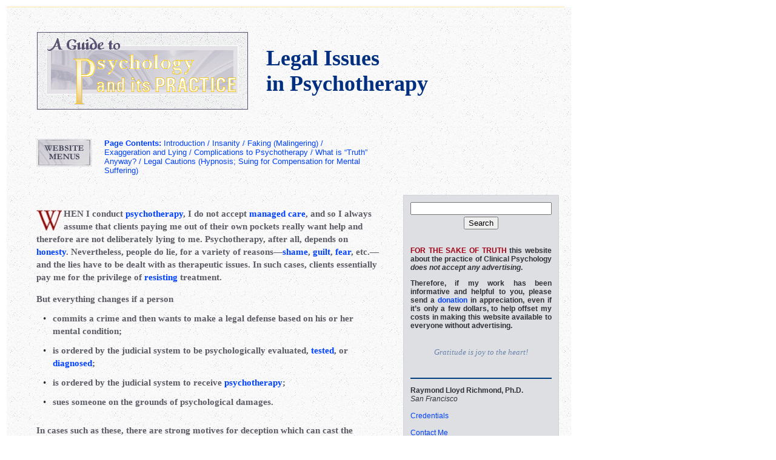

--- FILE ---
content_type: text/html
request_url: https://guidetopsychology.com/legal.htm
body_size: 9747
content:
<!DOCTYPE html -->
<html>
<head>
  <link rel="icon" href="images/favicon.png" type="image/x-icon">
  <link rel="shortcut icon" href="favicon.png" type="image/x-icon">
  <meta HTTP-EQUIV="Content-Type" CONTENT="text/html; charset=iso-8859-1">
  <meta NAME="description" CONTENT="Legal and forensic issues in the practice of clinical psychology.">
  <meta NAME="keywords" CONTENT="forensics and psychology, insanity defense, malingering in psychotherapy, legal aspects of hypnosis, legal issues in clinical psychology, psychology psychotherapy mental health legal issues">
  <meta NAME="COPYRIGHT" CONTENT="1997-2024 Raymond Lloyd Richmond, Ph.D.">
  <style TYPE="text/css">
A:link {
	TEXT-DECORATION: none
}
A:active {
	TEXT-DECORATION: none
}
A:visited {
	TEXT-DECORATION: none
}
A:hover {
	TEXT-DECORATION: underline
}
.style9 {
	FONT-SIZE: 9px
}
.style10 {
	FONT-SIZE: 10px
}
.style11 {
	FONT-SIZE: 11px
}
.style12 {
	FONT-SIZE: 12px
}
.style13 {
	FONT-SIZE: 13px
}
.style14 {
	FONT-SIZE: 13px; LINE-HEIGHT: 145%
}
.style15 {
	FONT-SIZE: 15px; LINE-HEIGHT: 140%
}
.style16 {
	FONT-SIZE: 15px
}
.style18 {
	FONT-SIZE: 18px
}
.style36 {
	FONT-SIZE: 36px
}
</style>
  <title>Legal and Forensic Issues in Clinical Psychology: Insanity, Malingering,
  Lying, Hypnosis, Victimization</title>
</head>
<body BGCOLOR="#ffffff" TOPMARGIN="11" LEFTMARGIN="11"
MARGINHEIGHT="11" MARGINWIDTH="11" TEXT="#2f2f38" LINK="#0041fe" VLINK="#0038fe">
<TABLE CELLSPACING="0" CELLPADDING="0" WIDTH="920">
  <TR>
    <TD BGCOLOR="#ffe3a2"><IMG SRC="images/empty.gif" WIDTH="1" HEIGHT="1" BORDER="0"></TD>
   </TR>
</TABLE>
<TABLE CELLPADDING="0" CELLSPACING="0">
  <TR>
    <TD><TABLE BACKGROUND="images/backgndcsf.gif" CELLSPACING="0" CELLPADDING="20" WIDTH="920">
           <TR>
             <TD><TABLE CELLSPACING="0" CELLPADDING="0">
                   <TR>
                     <TD><IMG SRC="images/empty.gif" WIDTH="1" HEIGHT="20" BORDER="0"></TD>
                   </TR>
                   <TR>
                     <TD><IMG SRC="images/empty.gif" WIDTH="29" HEIGHT="1" BORDER="0"></TD>
                     <TD><A HREF="http://www.guidetopsychology.com/index.html"><IMG SRC="images/title1.gif" 
                     WIDTH="350" HEIGHT="130" ALIGN="Top" BORDER="0" alt="A Guide to Psychology and its 
                     Practice -- welcome to the &#171;Legal Issues&#187; page. Click on the image to go 
                     to the Home Page."></A></TD>
                     <TD VALIGN="Top"><IMG SRC="images/empty.gif" WIDTH="29" HEIGHT="1" BORDER="0"></TD>
                     <TD VALIGN="Middle"><P ALIGN=Left class=style36>
                     <FONT COLOR="#002f80" FACE="Garamond,Times New Roman,Times,Serif"><B>Legal Issues<BR>
                     in Psychotherapy</B></FONT></TD>
                  </TR>
               </TABLE>
<P ALIGN=Left class=style16>
&nbsp;
<P ALIGN=Left class=style16>
<TABLE CELLSPACING="0" CELLPADDING="0" WIDTH="605">
  <TR>
    <TD><IMG SRC="images/empty.gif" WIDTH="29" HEIGHT="1" BORDER="0"></TD>
    <TD VALIGN="Top"><P ALIGN=Center class=style13>
      <A HREF="index.html"><IMG SRC="images/menubtn.gif"
	  WIDTH="92" HEIGHT="47" ALT="Website Menus" BORDER="0"></A></TD>
    <TD><IMG SRC="images/empty.gif" WIDTH="20" HEIGHT="1" BORDER="0"></TD>
    <TD><P ALIGN=Left class=style13>
      <FONT FACE="arial,helvetica,sans-serif"><FONT COLOR="#0041fe"><B>Page
      Contents:</B> Introduction&nbsp;/
      <A HREF="legal.htm#insanity">Insanity</A>&nbsp;/
      <A HREF="legal.htm#faking">Faking (Malingering)</A>&nbsp;/
      <A HREF="legal.htm#exaggeration">Exaggeration&nbsp;and&nbsp;Lying</A>&nbsp;/
      <A HREF="legal.htm#complications">Complications&nbsp;to&nbsp;Psychotherapy</A>&nbsp;/
      <A HREF="legal.htm#truth">What&nbsp;is&nbsp;&#147;Truth&#148;
      Anyway?</A>&nbsp;/ <A HREF="legal.htm#cautions">Legal&nbsp;Cautions (Hypnosis;
      Suing for Compensation for Mental Suffering)</A></FONT></FONT></TD>
  </TR>
</TABLE>
<P ALIGN=Left class=style16>
&nbsp;<BR>
<TABLE CELLSPACING="0" CELLPADDING="0" WIDTH="740">
  <TR>
    <TD><IMG SRC="images/empty.gif" WIDTH="29" HEIGHT="1" BORDER="0"></TD>
    <TD WIDTH="605"><IMG SRC="images/empty.gif" WIDTH="605" HEIGHT="1" ALIGN="Top"
	  BORDER="0"></TD>
    <TD COLSPAN="2"><IMG SRC="images/empty.gif" WIDTH="137" HEIGHT="1" ALIGN="Top"
	  BORDER="0"></TD>
    <TD><IMG SRC="images/empty.gif" WIDTH="1" HEIGHT="1" BORDER="0"></TD>
  </TR>
  <TR>
    <TD></TD>
    <TD VALIGN="Top"><TABLE CELLSPACING="0" CELLPADDING="0">
	<TR VALIGN="Top">
	  <TD><P ALIGN=Left class=style15>
	    &nbsp;<BR>
	    <FONT FACE="Garamond,Times New Roman,Times,Serif" COLOR="#5c5c65"><B><IMG SRC="images/redWcsf.jpg" 
          WIDTH="42" HEIGHT="40" alt="W" BORDER="0" ALIGN="Left">HEN</B></FONT>
        <FONT FACE="Times New Roman,Times,Serif" COLOR="#5c5c65"><B>
	    I conduct <A HREF="txtypes.htm">psychotherapy</A>, I do not accept
	    <A HREF="mancar.htm">managed care</A>, and so I always assume that clients
	    paying me out of their own pockets really want help and therefore are not
	    deliberately lying to me. Psychotherapy, after all, depends on
	    <A HREF="honesty.htm" TITLE="goes to the &#171;Honesty in Psychological Treatment&#187; page">honesty</A>.
	    Nevertheless, people do lie, for a variety of
	    reasons&#151;<A HREF="depresn.htm">shame</A>,
	    <A HREF="famlytx.htm">guilt</A>, <A HREF="fear.htm">fear</A>, etc.&#151;and
	    the lies have to be dealt with as therapeutic issues. In such cases, clients
	    essentially pay me for the privilege of
	    <A HREF="txtypes.htm#resistance">resisting</A> treatment.</B></FONT>
	    <P ALIGN=Left class=style15>
	    <FONT COLOR="#5c5c65" FACE="Times New Roman,Times,Serif"><B>But everything
	    changes if a person</B></FONT><BR>
	    <TABLE CELLSPACING="11" CELLPADDING="0">
	      <TR>
		<TD VALIGN="Top"><P ALIGN=Left class=style15>
		  &#149;</TD>
		<TD><P ALIGN=Left class=style15>
		  <FONT COLOR="#5c5c65" FACE="Times New Roman,Times,Serif"><B>commits a crime
		  and then wants to make a legal defense based on his or her mental
		  condition;</B></FONT></TD>
	      </TR>
	      <TR>
		<TD VALIGN="Top"><P ALIGN=Left class=style15>
		  &#149;</TD>
		<TD><P ALIGN=Left class=style15>
		  <FONT COLOR="#5c5c65" FACE="Times New Roman,Times,Serif"><B>is ordered by
		  the judicial system to be psychologically evaluated,
		  <A HREF="testing.htm" TITLE="goes to the &#171;Psychological Testing&#187; page">tested</A>,
		  or
		  <A HREF="diagnos.htm" TITLE="goes to the &#171;Diagnosis in Clinical Psychology&#187; page">diagnosed</A>;</B></FONT></TD>
	      </TR>
	      <TR>
		<TD VALIGN="Top"><P ALIGN=Left class=style15>
		  &#149;</TD>
		<TD><P ALIGN=Left class=style15>
		  <FONT COLOR="#5c5c65" FACE="Times New Roman,Times,Serif"><B>is ordered by
		  the judicial system to receive
		  <A HREF="txtypes.htm" TITLE="goes to the &#171;Types of Psychological Treatment&#187; page">psychotherapy</A>;</B></FONT></TD>
	      </TR>
	      <TR>
		<TD VALIGN="Top"><P ALIGN=Left class=style15>
		  &#149;</TD>
		<TD><P ALIGN=Left class=style15>
		  <FONT COLOR="#5c5c65" FACE="Times New Roman,Times,Serif"><B>sues someone
		  on the grounds of psychological damages.</B></FONT></TD>
	      </TR>
	    </TABLE>
	    <P ALIGN=Left class=style15>
	    <FONT COLOR="#5c5c65" FACE="Times New Roman,Times,Serif"><B>In cases such
	    as these, there are strong motives for deception which can cast the shadow
	    of doubt on everything that is said in psychotherapy. Here are some points
	    to consider.</B></FONT>
	    <P ALIGN=Left class=style16>
	    <A NAME="insanity">&nbsp;</A><BR>
	      <HR COLOR="#d2d3d7">
	    <P ALIGN=Left class=style18>
	    &nbsp;<BR>
	    <FONT COLOR="#002f80" FACE="Times New Roman,Times,Serif"><B>Insanity</B></FONT>
	    <P ALIGN=Left class=style15>
	    <FONT COLOR="#5c5c65" FACE="Times New Roman,Times,Serif"><B>Pleading &#147;not
	    guilty due to a mental condition&#148; is known as an insanity defense.
	    <FONT COLOR="#a20216"><I>Insanity</I></FONT>
	    is a legal term, not a psychiatric term, and so it doesn&#146;t imply anything
	    about the nature of the underlying disorder. Just about any major psychiatric
	    disorder&#151;a psychotic disorder (e.g., schizophrenia), a mood disorder
	    (e.g., major depression), an anxiety disorder (e.g., PTSD), or a dissociative
	    disorder (e.g., DID)&#151;could be used as the basis for an insanity
	    defense.<A NAME="t1">&nbsp;</A></B></FONT>
	    <P ALIGN=Left class=style16>
	    <TABLE CELLSPACING="11" CELLPADDING="0">
	      <TR>
		<TD><P ALIGN=Left class=style15>
		  <FONT COLOR="#5c5c65" FACE="Times New Roman,Times,Serif">&nbsp;&nbsp;</FONT></TD>
		<TD><P ALIGN=Left class=style15>
		  <FONT FACE="Times New Roman,Times,Serif"><FONT COLOR="#6984ab"><B>In years
		  past, drunk drivers who caused motor vehicle crashes used to argue that they
		  were not responsible for their behavior because they were under the influence
		  of alcohol. But eventually the legal system saw through the foolishness of
		  this argument. If a person drinks willingly, and gets into a car willingly,
		  then the resulting crash is not an &#147;accident,&#148; it&#146;s the final
		  event in a long string of intentional
		  behaviors.</B></FONT><SMALL><SUP><FONT COLOR="#0041fe">[<A HREF="#notes">1</A>]</FONT></SUP></SMALL><FONT
		      COLOR="#6984ab"><B><BR>
		  &nbsp;<BR>
		  Therefore, just as the &#147;under the influence of alcohol&#148; excuse
		  was abused in the past, the insanity defense is often abused today as a way
		  to &#147;wiggle out&#148; of personal responsibility for one&#146;s
		  behavior.<BR>
		  &nbsp;<BR>
		  In its most charitable purpose, the insanity defense should simply be a way
		  to recognize when a person&#146;s judgment is impaired by psychological factors
		  beyond his or her personal intention. In such a case, the person can be sent
		  to mandated mental health treatment, rather than to prison.<BR>
		  &nbsp;<BR>
		  Now, in a perfect world, a person found not guilty by reason of insanity
		  would, in receiving mental health treatment, gain insight into his or her
		  <A HREF="ucs.htm">unconscious</A> motivation, feel profound
		  <A HREF="ucs.htm">sorrow</A> for the injurious behavior, and could then implore
		  <A HREF="forgive.htm">forgiveness</A> from those he or she injured.<BR>
		  &nbsp;<BR>
		  Unfortunately, we don&#146;t live in a perfect world; we live in a world
		  filled with social <A HREF="terrorism.htm">fraud</A> and
		  <A HREF="identity.htm">illusion</A>. And that&#146;s why a web page such
		  as this must find its place on a psychology website.</B></FONT></FONT></TD>
		<TD><P ALIGN=Left class=style15>
		  <FONT COLOR="#5c5c65" FACE="Times New Roman,Times,Serif">&nbsp;&nbsp;</FONT></TD>
	      </TR>
	    </TABLE>
	    <P ALIGN=Left class=style16>
	    <A NAME="faking">&nbsp;</A><BR>
	      <HR COLOR="#d2d3d7">
	    <P ALIGN=Left class=style18>
	    &nbsp;<BR>
	    <FONT COLOR="#002f80" FACE="Times New Roman,Times,Serif"><B>Faking</B></FONT>
	    <P ALIGN=Left class=style15>
	    <FONT COLOR="#5c5c65" FACE="Times New Roman,Times,Serif"><B>Let&#146;s be
	    direct: some people will go to any lengths to avoid responsibility&#151;and
	    punishment&#151;for their behavior. Some people will also do just about anything
	    to get rich quickly. Whenever a crime has been committed, or compensation
	    is sought for psychological damages, a clinician would be a total fool not
	    to consider the possibility that a mental disorder could be outright
	    fakery&#151;clinically known as <FONT COLOR="#a20216"><I>malingering</I></FONT>.</B></FONT>
	    <P ALIGN=Left class=style16>
	    <A NAME="exaggeration">&nbsp;</A><BR>
	      <HR COLOR="#d2d3d7">
	    <P ALIGN=Left class=style18>
	    &nbsp;<BR>
	    <FONT COLOR="#002f80" FACE="Times New Roman,Times,Serif"><B>Exaggeration
	    and Lying</B></FONT>
	    <P ALIGN=Left class=style15>
	    <FONT COLOR="#5c5c65" FACE="Times New Roman,Times,Serif"><B>Even in cases
	    involving genuine mental disorders, things may not be as simple as they seem
	    on the surface.</B></FONT><BR>
	    <TABLE CELLSPACING="11" CELLPADDING="0">
	      <TR>
		<TD VALIGN="Top"><P ALIGN=Left class=style15>
		  &#149;</TD>
		<TD><P ALIGN=Left class=style15>
		  <FONT COLOR="#5c5c65" FACE="Times New Roman,Times,Serif"><B><A HREF="reasons.htm">Symptoms</A>
		  can be consciously
		  <FONT COLOR="#002f80" FACE="Times New Roman,Times,Serif"><I>exaggerated</I></FONT>
		  in order to get extra attention, special privileges, monetary compensation,
		  or sympathy.</B></FONT></TD>
	      </TR>
	      <TR>
		<TD VALIGN="Top"><P ALIGN=Left class=style15>
		  &#149;</TD>
		<TD><P ALIGN=Left class=style15>
		  <FONT COLOR="#5c5c65" FACE="Times New Roman,Times,Serif"><B>Just because
		  a person has a mental disorder doesn&#146;t mean that he or she is always
		  telling the truth. This can really complicate things, even to the point of
		  making it seem that the entire disorder is faked. For example, a person may
		  have a genuine case of Dissociative Identity Disorder (DID), also known as
		  <A HREF="mpd.htm">multiple
		  personalities</A>, but if one of the personalities
		  <A HREF="honesty.htm">lies</A> about just one aspect of the case, it might
		  arouse enough suspicion that all the other facts about the case lose
		  credibility.</B></FONT></TD>
	      </TR>
	    </TABLE>
	    <P ALIGN=Left class=style16>
	    <A NAME="complications">&nbsp;</A><BR>
	      <HR COLOR="#d2d3d7">
	    <P ALIGN=Left class=style18>
	    &nbsp;<BR>
	    <FONT COLOR="#002f80" FACE="Times New Roman,Times,Serif"><B>Complications
	    to Psychotherapy</B></FONT>
	    <P ALIGN=Left class=style15>
	    <FONT COLOR="#5c5c65" FACE="Times New Roman,Times,Serif"><B>If a person who
	    has been victimized attempts to find healing through psychotherapy while
	    litigation is still in process, there will always be some
	    <A HREF="mpd.htm">part</A> of the person that
	    <A HREF="ucs.htm">unconsciously</A>
	    desires to remain disabled in order to &#147;prove&#148; the legal case.
	    For this reason, true psychotherapy will be hindered, if not impossible.
	    Vengeance may feel satisfying, but real psychological healing can happen
	    only if the person gives up the <A HREF="identity.htm">pride</A>
	    of <A HREF="anger.htm">victim anger</A>.</B></FONT>
	    <P ALIGN=Left class=style16>
	    <A NAME="truth">&nbsp;</A><BR>
	      <HR COLOR="#d2d3d7">
	    <P ALIGN=Left class=style18>
	    &nbsp;<BR>
	    <FONT COLOR="#002f80" FACE="Times New Roman,Times,Serif"><B>What is
	    &#147;Truth&#148; Anyway?</B></FONT>
	    <P ALIGN=Left class=style15>
	    <FONT COLOR="#5c5c65" FACE="Times New Roman,Times,Serif"><B>With so much
	    of our lives influenced by <A HREF="ucs.htm">unconscious</A>
	    motivation, it can be nearly impossible to determine just why a person did
	    anything. Whatever conscious reason a person gives for his or her actions,
	    a dozen unconscious reasons could be in the background. So who&#146;s to
	    say what is the legal &#147;truth&#148;? </B></FONT>
	    <P ALIGN=Left class=style15>
	    <FONT COLOR="#5c5c65" FACE="Times New Roman,Times,Serif"><B>Considering all
	    this, it can be said psychologically that <I>no matter how much we try to
	    tell the truth, we are always lying.</I> Granted, the lies may not be deliberate,
	    but, in all that is said, there is always something left unsaid. And there
	    is always some motive left unspoken.</B></FONT>
	    <P ALIGN=Left class=style15>
	    <FONT COLOR="#5c5c65" FACE="Times New Roman,Times,Serif"><B>In fact, as long
	    as anyone has something to gain there is reason for deception. Is the DA
	    prosecuting a vicious criminal, or is he simply looking for a conviction
	    to add to his record? Is the assistant DA prosecuting a rapist, or is she
	    trying to get revenge on her father for having sexually abused her as a child?
	    Is the defense attorney representing an innocent client, or is he more concerned
	    about buying a yacht with his fee? Is the police officer giving an accurate
	    account of her struggle with the accused, or is she distorting events in
	    light of fights she has had with her husband?</B></FONT>
	    <P ALIGN=Left class=style15>
	    <FONT COLOR="#5c5c65" FACE="Times New Roman,Times,Serif"><B>In effect, the
	    legal presentation of evidence amounts to nothing more than a person
	    <I>showing</I> the court what he or she <I>wants</I> the court to see. And
	    so innocence, if it is to be discovered at all, can be found only in that
	    place where there is nothing to gain. Which, by the way, is also the place
	    of humility. And love.</B></FONT>
	    <P ALIGN=Left class=style15>
	    <FONT COLOR="#5c5c65" FACE="Times New Roman,Times,Serif"><B>And yet, our
	    entire legal system in the US functions on the concept of discovering the
	    &#147;truth.&#148; Think about that. </B></FONT>
	    <P ALIGN=Center class=style16>
	    &nbsp;<BR>
	      <HR COLOR="#d2d3d7">
	    <P ALIGN=Center class=style15>
	    <FONT COLOR="#6984ab" FACE="Times New Roman,Times,Serif"><B><I>The lesson
	    to be learned here is this:<BR>
	    If someone has anything to gain from diagnosis or treatment&#151;other than
	    the personal satisfaction of learning how to live an honest and intimate
	    life&#151;don&#146;t take<BR>anything for granted.</I></B></FONT>
	    <P ALIGN=Center class=style16>
	    <A NAME="cautions">&nbsp;</A><BR>
	      <HR COLOR="#d2d3d7">
	    <P ALIGN=Left class=style18>
	    &nbsp;<BR>
	    <FONT FACE="Times New Roman,Times,Serif" COLOR="#002f80"><B>Legal
	    Cautions</B></FONT><BR>
	    &nbsp;
	    <P ALIGN=Left class=style16>
	    <FONT COLOR="#002f80" FACE="Times New Roman,Times,Serif"><B><I>Hypnosis</I></B></FONT>
	    <P ALIGN=Left class=style15>
	    <FONT COLOR="#5c5c65" FACE="Times New Roman,Times,Serif"><B>Once a client
	    has been hypnotized or given a sedative drug to enhance memory or
	    <A HREF="repressn.htm">uncover</A>
	    past experiences, he or she may not be allowed, in some states of the US,
	    to testify in any kind of civil or criminal proceeding. So if you expect
	    to initiate a lawsuit in the future, it would be advisable to consult with
	    an attorney before attempting any treatment that involves
	    <A HREF="neghyp.htm">hypnosis</A> or hypnotic drugs to enhance memory.</B></FONT>
	    <P ALIGN=Left class=style16>
	    &nbsp;<BR>
	    <FONT COLOR="#002f80" FACE="Times New Roman,Times,Serif"><B><I>Suing for
	    Compensation for Mental Suffering</I></B></FONT>
	    <P ALIGN=Left class=style15>
	    <FONT COLOR="#5c5c65" FACE="Times New Roman,Times,Serif"><B>In today&#146;s
	    world, it often happens that a person who is injured by another party tries
	    to recover personal damages through a lawsuit (called a <I>tort</I>). If,
	    however, the injured person includes mental suffering as a basis for monetary
	    compensation, then <A HREF="confid.htm">confidentiality</A> about any prior
	    psychological treatment is lost and <I>everything</I> about the past clinical
	    record becomes open to the court. So, if you have any history of psychological
	    treatment that might be embarrassing if it became public knowledge, you should
	    think twice about including psychological damage as grounds for any
	    lawsuit.</B></FONT>
	    <P ALIGN=Left class=style16>
	    <A NAME="notes">&nbsp;</A><BR>
	      <HR COLOR="#d2d3d7" ALIGN=Left>
	    <P ALIGN=Left class=style16>
	    <TABLE CELLSPACING="0" CELLPADDING="0" WIDTH="100%">
	      <TR>
		<TD><P ALIGN=Left class=style18>
		  <FONT FACE="Times New Roman,Times,Serif" COLOR="#003f80"><B><I>No
		  advertising&#151;no sponsor&#151;just the simple truth</I> . . .</B><BR>
		  &nbsp;</FONT></TD>
	      </TR>
	      <TR>
		<TD><P ALIGN=Left class=style12>
		  <TABLE CELLSPACING="0" CELLPADDING="0" WIDTH="100%">
		    <TR>
		      <TD><P ALIGN=Right class=style13>
			<FONT FACE="arial,helvetica,sans-serif"><A HREF="donations.htm"><IMG SRC="images/frwdarrw.jpg"
			    WIDTH="20" HEIGHT="29" BORDER="0" ALIGN="Right">If this website has helped
			you, then<BR>
			please help support this website</A></FONT></TD>
		    </TR>
		  </TABLE>
		</TD>
	      </TR>
	    </TABLE>
	    <P ALIGN=Left class=style16>
	      <HR COLOR="#d2d3d7" ALIGN=Left>
	    <P ALIGN=Left class=style16>
	    <FONT FACE="Times New Roman,Times,Serif" COLOR="#5c5c65"><B><IMG SRC="images/empty.gif"
		WIDTH="1" HEIGHT="11" BORDER="0"><BR>
	    </B><A HREF="http://www.guidetopsychology.com/donations.htm"><IMG SRC="images/who.jpg"
		WIDTH="272" HEIGHT="26" ALT="who wrote this website" BORDER="0"></A></FONT>
	    <P ALIGN=Left class=style16>
	    &nbsp;<BR>
	    <FONT FACE="Times New Roman,Times,Serif" COLOR="#002f80"><B>Notes:</B></FONT>
	    <P ALIGN=Left class=style14>
	    <FONT FACE="Times New Roman,Times,Serif"><A NAME="n1" HREF="#t1"><FONT COLOR="#0041fe">1</FONT></A>.
	    See Stewart, A. E., &amp; Lord, J. H. (2002). Motor vehicle crash versus
	    accident: A change in terminology is necessary. <I>Journal of Traumatic Stress,
	    15,</I> 333&#150;335.</FONT>
	    <P ALIGN=Left class=style16>
	    <A NAME="Additional">&nbsp;</A><BR>
	    <FONT FACE="Times New Roman,Times,Serif"><FONT COLOR="#002f80"><B><BIG>Additional
	    Resources</BIG></B></FONT><BR>
	    &nbsp;<BR>
	    <FONT COLOR="#002f80"><B><I>Internet:</I></B></FONT><BR>
	    <SMALL><A HREF="http://www.asppb.org/">Association of State and Provincial
	    Psychology Boards</A> &#151; for the link to your state&#146;s Board of
	    Psychology.<BR>
	    <A HREF="http://www.dca.ca.gov/psych/">The California Board of
	    Psychology</A><BR>
	    <A HREF="http://psychology.about.com/msubindex_law.htm">Forensic Psychology
	    Index Page</A><BR>
	    <A HREF="http://www.leginfo.ca.gov">Legislative Council Website</A> &#151;
	    the official site for California legislative information.<BR>
	    &nbsp;<BR>
	    </SMALL><FONT COLOR="#002f80"><B>Related pages within <I>A Guide to Psychology
	    and its Practice:</I></B></FONT><BR>
	    <SMALL><A HREF="http://www.guidetopsychology.com/confid.htm">Confidentiality</A><BR>
	    <A HREF="http://www.guidetopsychology.com/compol.htm">Consumer Rights and
	    Office Policies</A><BR>
	    <A HREF="http://www.guidetopsychology.com/diagnos.htm">Diagnosis in Clinical
	    Psychology</A><BR>
	    <A HREF="http://www.guidetopsychology.com/neghyp.htm">Hypnosis and
	    &#147;Negative&#148; Hypnosis</A><BR>
	    <A HREF="http://www.guidetopsychology.com/honesty.htm">Honesty in
	    Psychotherapy</A><BR>
	    <A HREF="http://www.guidetopsychology.com/othapp.htm">Other Applications
	    of Psychology</A><BR>
	    <A HREF="http://www.guidetopsychology.com/mpd.htm">Personality</A><BR>
	    <A HREF="http://www.guidetopsychology.com/testing.htm">Psychological
	    Testing</A><BR>
	    <A HREF="http://www.guidetopsychology.com/questions.htm">Questions and Answers
	    about Psychotherapy</A><BR>
	    <A HREF="http://www.guidetopsychology.com/repressn.htm">Repressed
	    Memories</A><BR>
	    <A HREF="http://www.guidetopsychology.com/txtypes.htm">Types of Psychological
	    Treatment</A><BR>
	    <A HREF="http://www.guidetopsychology.com/ucs.htm">The Unconscious</A><BR>
	    &nbsp;<BR>
	    <A HREF="http://www.guidetopsychology.com/contactme.htm">CONTACT ME</A><BR>
	    &nbsp;<BR>
	    <A HREF="http://www.guidetopsychology.com/intro.htm">INDEX of all subjects
	    on this website</A><BR>
	    &nbsp;<BR>
	    <A HREF="http://www.guidetopsychology.com/search.htm">SEARCH this
	    website</A></SMALL></FONT>
	    <P ALIGN=Left class=style16>
	    &nbsp;</TD>
	  <TD><IMG SRC="images/empty.gif" WIDTH="38" HEIGHT="1" ALIGN="Top" BORDER="0"></TD>
	</TR>
      </TABLE>
    </TD>
    <TD BGCOLOR="#d4d3d8"><IMG SRC="images/empty.gif" WIDTH="1" HEIGHT="1" ALIGN="Top"
	  BORDER="0"></TD>
    <TD BGCOLOR="#dedfe3" VALIGN="Top"><TABLE CELLSPACING="0" CELLPADDING="0"
      WIDTH="100%">
	<TR>
	  <TD BGCOLOR="#d4d3d8"><IMG SRC="images/empty.gif" WIDTH="1" HEIGHT="1" BORDER="0"></TD>
	</TR>
      </TABLE>
      <TABLE BGCOLOR="#dedfe3" CELLSPACING="0" CELLPADDING="11">
	<TR>
	  <TD WIDTH="191" VALIGN="Top"><CENTER>
	      <TABLE CELLSPACING="0" CELLPADDING="0" ALIGN="Center">
		<TR>
		  <TD><P ALIGN=Center class=style16>
          <CENTER>
		    <FORM ACTION="http://search.freefind.com/find.html" METHOD="GET">
		      <INPUT TYPE="HIDDEN" NAME="id" SIZE="-1" VALUE="8966426">
		      <INPUT TYPE="HIDDEN" NAME="pageid" SIZE="-1" VALUE="r">
		      <INPUT TYPE="HIDDEN" NAME="mode" SIZE="-1" VALUE="ALL">
		      <INPUT TYPE="HIDDEN" NAME="n" VALUE="0">
		      <INPUT TYPE="TEXT" NAME="query" SIZE="27"><BR>
		      <IMG SRC="images/empty.gif" WIDTH="1" HEIGHT="3" BORDER="0"><BR>
		      <INPUT TYPE="SUBMIT" VALUE="Search">
		    </FORM>
            </CENTER>
		  </TD>
		</TR>
	      </TABLE>
	    </CENTER>
	    <P ALIGN=Justify class=style12>
	    <FONT FACE="arial,helvetica,sans-serif"><B><FONT COLOR="#a20216">FOR THE SAKE OF TRUTH</FONT> this website 
	    about the practice of Clinical Psychology <I>does not accept any advertising</I>.</B></FONT>
	    <P ALIGN=Justify CLASS=style12>
	    <FONT FACE="arial,helvetica,sans-serif"><B>Therefore, if my work has been informative
	    and helpful to you, please send a <A HREF="donations.htm">donation</A> in appreciation,
	    even if it&#146;s only a few dollars, to help offset my costs in making this
	    website available to everyone without advertising.</B></FONT>
	    <P ALIGN=Center class=style13>
        &nbsp;<BR>
	    <FONT FACE="Times New Roman,Times,Serif" COLOR="#6984ab"><I>Gratitude is joy
	    to the heart!</I></FONT>
	    <P ALIGN=Left class=style10>
        &nbsp;<BR>
	      <HR COLOR="#003f80" ALIGN="Center">
	    <P ALIGN=Left class=style12>
	    <FONT FACE="arial,helvetica,sans-serif"><B>Raymond Lloyd Richmond,
	    Ph.D.</B><BR>
	    <I>San Francisco</I><BR>
	    &nbsp;<BR>
	    <A HREF="http://www.guidetopsychology.com/eduafl.htm">Credentials</A><BR>
	    &nbsp;<BR>
	    <A HREF="http://www.guidetopsychology.com/contactme.htm">Contact
	    Me</A></FONT>
	    <P ALIGN=Left class=style10>
	      <HR COLOR="#003f80" ALIGN="Center">
	    <P ALIGN=Justify class=style11>
        &nbsp;
	    <P ALIGN=Justify class=style11>
	    <FONT FACE="arial,helvetica,sans-serif">Psychology is a complex subject,
	    and many issues are interrelated. And so, even though you may find a topic
	    of interest on one particular page, an exploration of the other pages will
	    deepen your understanding of the human mind and heart.</FONT><BR>
	    <IMG SRC="images/empty.gif" WIDTH="191" HEIGHT="1" BORDER="0">
	    <P ALIGN=Left class=style10>
	    <FONT FACE="arial,helvetica,sans-serif"><BIG><B><A HREF="http://www.guidetopsychology.com/psypract_menu.htm"><FONT
		COLOR="#000000">Psychological Practice</FONT></A></B></BIG><BR>
	    <A HREF="http://www.guidetopsychology.com/be_psy.htm">To Become a
	    Psychologist</A><BR>
	    <A HREF="http://www.guidetopsychology.com/choosing.htm">Choosing a
	    Psychologist</A><BR>
	    <A HREF="http://www.guidetopsychology.com/confid.htm">Confidentiality</A><BR>
	    <A HREF="http://www.guidetopsychology.com/compol.htm">Consumer Rights and
	    Office Policies</A><BR>
	    <A HREF="http://www.guidetopsychology.com/honesty.htm">Honesty in Psychological
	    Treatment</A><BR>
	    <A HREF="http://www.guidetopsychology.com/legal.htm">Legal Issues</A><BR>
	    <A HREF="http://www.guidetopsychology.com/limits.htm">The Limits of
	    Psychology</A><BR>
	    <A HREF="http://www.guidetopsychology.com/mancar.htm">Managed Care and
	    Insurance</A><BR>
	    <A HREF="http://www.guidetopsychology.com/othapp.htm">Other Applications
	    of Psychology</A><BR>
	    <A HREF="http://www.guidetopsychology.com/cln_cns.htm">Psychology: Clinical
	    and Counseling</A><BR>
	    <A HREF="http://www.guidetopsychology.com/psypsy.htm">Psychology and
	    Psychiatry</A><BR>
	    <A HREF="http://www.guidetopsychology.com/questions.htm">Questions and Answers
	    about<BR>
	    &nbsp;&nbsp;&nbsp;Psychotherapy</A><BR>
	    <A HREF="http://www.guidetopsychology.com/termin.htm">Termination of
	    Psychotherapy</A><BR>
	    <A HREF="http://www.guidetopsychology.com/txtypes.htm">Types of Psychological
	    Treatment</A><BR>
	    &nbsp;<BR>
	    &nbsp;<BR>
	    <B><A HREF="http://www.guidetopsychology.com/clinical_menu.htm"><BIG><B><FONT
		COLOR="#000000">Clinical Issues</FONT></B></BIG></A></B><BR>
	    <A HREF="http://www.guidetopsychology.com/stopsmok.htm">Becoming a
	    Nonsmoker</A><BR>
	    <A HREF="http://www.guidetopsychology.com/depresn.htm">Depression and
	    Suicide</A><BR>
	    <A HREF="http://www.guidetopsychology.com/diagnos.htm">Diagnosis in Clinical
	    Psychology</A><BR>
	    <A HREF="http://www.guidetopsychology.com/dreams.htm">Dream
	    Interpretation</A><BR>
	    <A HREF="http://www.guidetopsychology.com/fear.htm">Fear</A><BR>
	    <A HREF="http://www.guidetopsychology.com/fearfly.htm">Fear of Flying:
	    Information</A><BR>
	    <A HREF="http://www.guidetopsychology.com/neghyp.htm">Hypnosis and
	    &#147;Negative&#148; Hypnosis</A><BR>
	    <A HREF="http://www.guidetopsychology.com/med_psy.htm">Medical Factors Affecting
	    Psychology</A><BR>
	    <A HREF="http://www.guidetopsychology.com/meds.htm">Medication Issues</A><BR>
	    <A HREF="http://www.guidetopsychology.com/testing.htm">Psychological
	    Testing</A><BR>
	    <A HREF="http://www.guidetopsychology.com/questions.htm">Questions and Answers
	    about<BR>
	    &nbsp;&nbsp;&nbsp;Psychotherapy</A><BR>
	    <A HREF="http://www.guidetopsychology.com/reasons.htm">Reasons to Consult
	    a Psychologist</A><BR>
	    <A HREF="http://www.guidetopsychology.com/repressn.htm">Repressed
	    Memories</A><BR>
	    <A HREF="http://www.guidetopsychology.com/stress.htm">The Psychology of
	    &#147;Stress&#148;</A><BR>
	    <A HREF="http://www.guidetopsychology.com/ptsd.htm">Trauma and PTSD</A><BR>
	    <A HREF="http://www.guidetopsychology.com/txtypes.htm">Types of Psychological
	    Treatment</A><BR>
	    <A HREF="http://www.guidetopsychology.com/ucs.htm">The Unconscious</A><BR>
	    &nbsp;<BR>
	    &nbsp;<BR>
	    <B><A HREF="http://www.guidetopsychology.com/social_menu.htm"><BIG><B><FONT
		COLOR="#000000">Social Issues</FONT></B></BIG></A></B><BR>
	    <A HREF="http://www.guidetopsychology.com/ad_viol.htm">Adolescent
	    Violence</A><BR>
	    <A HREF="http://www.guidetopsychology.com/anger.htm">Anger</A><BR>
	    <A HREF="http://www.guidetopsychology.com/famlytx.htm">Family Therapy</A><BR>
	    <A HREF="http://www.guidetopsychology.com/forgive.htm">Forgiveness</A><BR>
	    <A HREF="http://www.guidetopsychology.com/terrorism.htm">The Psychology of
	    Terrorism</A><BR>
	    <A HREF="http://www.guidetopsychology.com/sex_love.htm">Sexuality and
	    Love</A><BR>
	    <A HREF="http://www.guidetopsychology.com/spirit.htm">Spirituality and
	    Psychology</A><BR>
	    <A HREF="http://www.guidetopsychology.com/reltx.htm">Spiritual
	    Healing</A><BR>
	    &nbsp;<BR>
	    &nbsp;<BR>
	    <B><A HREF="http://www.guidetopsychology.com/personality_menu.htm"><BIG><B><FONT
		COLOR="#000000">Personality and Identity</FONT></B></BIG></A></B><BR>
	    <A HREF="http://www.guidetopsychology.com/death.htm">Death&#151;and the Seduction
	    of Despair</A><BR>
	    <A HREF="http://www.guidetopsychology.com/identity.htm">Identity and
	    Loneliness</A><BR>
	    <A HREF="http://www.guidetopsychology.com/mpd.htm">Personality</A><BR>
	    <A HREF="http://www.guidetopsychology.com/sex_love.htm">Sexuality and
	    Love</A><BR>
	    <A HREF="http://www.guidetopsychology.com/ptsd.htm">Trauma&#151;and
	    PTSD</A><BR>
	    &nbsp;<BR>
	    &nbsp;<BR>
	    <B><A HREF="http://www.guidetopsychology.com/stress_menu.htm"><BIG><B><FONT
		COLOR="#000000">Stress Management</FONT></B></BIG></A></B><BR>
	    <A HREF="http://www.guidetopsychology.com/autogen.htm">Autogenics
	    Training</A><BR>
	    <A HREF="http://www.guidetopsychology.com/neghyp.htm">Hypnosis and
	    &#147;Negative&#148; Hypnosis</A><BR>
	    <A HREF="http://www.guidetopsychology.com/pmr.htm">Progressive Muscle
	    Relaxation</A><BR>
	    <A HREF="http://www.guidetopsychology.com/stress.htm">The Psychology of
	    &#147;Stress&#148;</A><BR>
	    <A HREF="http://www.guidetopsychology.com/sysden.htm">Systematic
	    Desensitization</A><BR>
	    &nbsp;<BR>
	    &nbsp;<BR>
	    <B><A HREF="http://www.guidetopsychology.com/fearfly_menu.htm"><BIG><B><FONT
		COLOR="#000000">Fear of Flying</FONT></B></BIG></A></B><BR>
	    <A HREF="http://www.guidetopsychology.com/aviation.htm">Aviation
	    Links</A><BR>
	    <A HREF="http://www.guidetopsychology.com/airfacts.htm">Basic Principles
	    of Aircraft Flight</A><BR>
	    <A HREF="http://www.guidetopsychology.com/fearfly.htm">Fear of Flying:
	    Information</A><BR>
	    <A HREF="http://www.guidetopsychology.com/flyfree.htm">Fear of Flying:
	    Treatment</A><BR>
	    <A HREF="http://www.guidetopsychology.com/neghyp.htm">Hypnosis and
	    &#147;Negative&#148; Hypnosis</A><BR>
	    <A HREF="http://www.guidetopsychology.com/sysden.htm">Systematic
	    Desensitization</A><BR>
	    &nbsp;<BR>
	    &nbsp;<BR>
	    <B><A HREF="http://www.guidetopsychology.com/selfhelp_menu.htm"><BIG><B><FONT
		COLOR="#000000">Self-help</FONT></B></BIG></A></B><BR>
	    <A HREF="http://www.guidetopsychology.com/anger.htm">Anger</A><BR>
	    <A HREF="http://www.guidetopsychology.com/autogen.htm">Autogenics
	    Training</A><BR>
	    <A HREF="http://www.guidetopsychology.com/stopsmok.htm">Becoming a
	    Nonsmoker</A><BR>
	    <A HREF="http://www.guidetopsychology.com/pmr.htm">Progressive Muscle
	    Relaxation</A><BR>
	    <A HREF="http://www.guidetopsychology.com/questions.htm">Questions and Answers
	    about<BR>
	    &nbsp;&nbsp;&nbsp;Psychotherapy</A><BR>
	    <A HREF="http://www.guidetopsychology.com/sysden.htm">Systematic
	    Desensitization</A><BR>
	    <A HREF="http://www.guidetopsychology.com/support.htm">Trauma Support
	    Groups</A><BR>
	    &nbsp;<BR>
	    &nbsp;<BR>
	    <B><A HREF="http://www.guidetopsychology.com/personal_menu.htm"><BIG><B><FONT
		COLOR="#000000">Personal Information</FONT></B></BIG></A></B><BR>
	    <A HREF="http://www.guidetopsychology.com/consult.htm">Consultation
	    Information</A><BR>
	    <A HREF="http://www.guidetopsychology.com/contactme.htm">Contact Me</A><BR>
	    <A HREF="http://www.guidetopsychology.com/eduafl.htm">Education and
	    Affiliations</A><BR>
	    <A HREF="http://www.guidetopsychology.com/feedback.htm">Feedback Form</A><BR>
	    <A HREF="http://www.guidetopsychology.com/intro.htm">Introduction</A><BR>
	    <A HREF="http://www.guidetopsychology.com/privacy.htm">Privacy Policy of
	    this Website</A><BR>
	    &nbsp;<BR>
	    &nbsp;<BR>
	    <A HREF="http://www.guidetopsychology.com/index.html">HOME</A><BR>
	    &nbsp;<BR>
	    <A HREF="http://www.guidetopsychology.com/search.htm">SEARCH</A></FONT>
	    <P ALIGN=Left class=style16>
	    &nbsp;
	    <P ALIGN=Left class=style16>
	      <HR COLOR="#003f80" SIZE=1 ALIGN="Center">
	    <P ALIGN=Left class=style16>
	    <TABLE CELLSPACING="0" CELLPADDING="0">
	      <TR>
		<TD BGCOLOR="#dedfe3"><P ALIGN=Left class=style13>
		  <FONT FACE="arial,helvetica,sans-serif" COLOR="#002f80"><B>There is no
		  advertising on this website.</B></FONT>
		  <P ALIGN=Center class=style16>
		    <HR COLOR="#003f80" SIZE=1 ALIGN="Center">
		  <P ALIGN=Left class=style16>
		</TD>
	      </TR>
	      <TR>
		<TD BGCOLOR="#dedfe3"><P ALIGN=Center class=style16>
		  &nbsp;<BR>
		  &nbsp;</TD>
	      </TR>
	      <TR>
		<TD BGCOLOR="#dedfe3"><P ALIGN=Left class=style13>
		  <FONT FACE="arial,helvetica,sans-serif" COLOR="#002f80"><B>Throughout this
		  website, my goal is simply to help you realize that although life can be
		  painful, unfair, and brutal, it doesn&#146;t have to be misery.<BR>
		  &nbsp;<BR>
		  The practice of good clinical psychology involves something&#151;call it
		  <I>comfort</I>&#151;which does not mean sympathy or soothing, and it certainly
		  doesn&#146;t mean to have your pain &#147;taken away.&#148; It really means
		  to be urged on to take up the cup of your destiny, with courage and
		  honesty.</B></FONT></TD>
	      </TR>
	    </TABLE>
	    <P ALIGN=Left class=style16>
	    &nbsp;
	    <P ALIGN=Left class=style16>
	    &nbsp;
	    <P ALIGN=Center class=style16>
	    <A HREF="http://www.guidetopsychology.com/feedback.htm"><IMG SRC="images/comments.jpg"
		WIDTH="79" HEIGHT="26" BORDER="0" ALT="Comments"></A>
	    <P ALIGN=Left class=style16>
	    &nbsp;
	    <P ALIGN=Left class=style16>
	    &nbsp;
	    <P ALIGN=Left class=style16>
	    &nbsp;
	    <P ALIGN=Left class=style16>
	    &nbsp;
	    <P ALIGN=Center class=style16>
	    <CENTER>
	      <TABLE BGCOLOR="#ffffff" CELLSPACING="1" CELLPADDING="0" WIDTH="100%" ALIGN="Center">
		<TR>
		  <TD><TABLE BGCOLOR="#dedfe3" CELLSPACING="0" CELLPADDING="11" ALIGN="Center">
		      <TR>
			<TD><P ALIGN=Left class=style14>
			  <FONT FACE="arial,helvetica,sans-serif" COLOR="#5c5c65"><B><IMG SRC="images/yellow-T2.jpg"
			      WIDTH="15" HEIGHT="27" BORDER="0" ALIGN="Left">his is a
			  F<SMALL>REEWILL</SMALL> W<SMALL>EBSITE</SMALL> with <SMALL>NO
			  ADVERTISING</SMALL>. If you find this page to be informative and helpful,
			  please send a
			  <A HREF="http://www.guidetopsychology.com/donations.htm">donation</A> to
			  this website in gratitude, as a &#147;down-payment&#148; on the success of
			  your hopes!</B></FONT>
			  <P ALIGN=Center class=style16>
			  &nbsp;<BR>
			  <A HREF="donations.htm"><IMG SRC="images/donatebtn.jpg" WIDTH="80" HEIGHT="21"
			      BORDER="0"></A>
			  <P ALIGN=Left class=style16>
			</TD>
		      </TR>
		    </TABLE>
		  </TD>
		</TR>
	      </TABLE>
	    </CENTER>
	  </TD>
	</TR>
      </TABLE>
    </TD>
    <TD BGCOLOR="#d4d3d8"><IMG SRC="images/empty.gif" WIDTH="1" HEIGHT="1" BORDER="0"></TD>
  </TR>
  <TR>
    <TD></TD>
    <TD><!-- Table for Copyright Info -->
      <TABLE CELLSPACING="0" CELLPADDING="0" WIDTH="100%">
	<TR>
	  <TD>
	      <HR COLOR="#d2d3d7" WIDTH="100%">
	    <P ALIGN=Center class=style16>
	    &nbsp;<BR>
	    <CENTER>
	      <TABLE CELLSPACING="0" CELLPADDING="0" ALIGN="Center">
		<TR>
		  <TD><P ALIGN=Center class=style18>
		    <FONT FACE="Garamond,Times New Roman,Times,Serif" COLOR="#5c5c65"><B>A Guide
		    to Psychology and its Practice</B></FONT></TD>
		</TR>
		<TR>
		  <TD><P ALIGN=Center class=style13>
		    <FONT FACE="arial,helvetica,sans-serif">
            <A HREF="http://www.guidetopsychology.com/index.html">www.GuideToPsychology.com</A></FONT></TD>
		</TR>
		<TR>
		  <TD><P ALIGN=Center class=style16>
		    <FONT FACE="Times New Roman,Times,Serif">&nbsp;</FONT></TD>
		</TR>
		<TR>
		  <TD><P ALIGN=Center class=style13>
		    <FONT FACE="Times New Roman,Times,Serif">Copyright &copy; 1997-2024 Raymond
		    Lloyd Richmond, Ph.D. All rights reserved.<I><BR>
		    San Francisco</I></FONT></TD>
		</TR>
		<TR>
		  <TD><P ALIGN=Center class=style16>
		    <FONT FACE="Times New Roman,Times,Serif">&nbsp;</FONT></TD>
		</TR>
		<TR>
		  <TD><P ALIGN=Center class=style11>
		    <FONT FACE="arial,helvetica,sans-serif">All material on this website is
		    copyrighted. You may copy or print selections for your private, personal
		    use only.<BR>
            Any other reproduction or distribution without my
		    <A HREF="http://www.guidetopsychology.com/permissions.htm">permission</A>
		    is prohibited.</FONT></TD>
		</TR>
	      </TABLE>
	    </CENTER>
	    <P ALIGN=Left class=style16>
	    &nbsp;</TD>
	  <TD VALIGN="Top"><IMG SRC="images/empty.gif" WIDTH="38" HEIGHT="1" BORDER="0"></TD>
	</TR>
      </TABLE>
    </TD>
    <TD BGCOLOR="#d4d3d8"></TD>
    <TD VALIGN="Bottom" BGCOLOR="#dedfe3"><!-- Table for no advertisng -->
      <TABLE BGCOLOR="#dedfe3" CELLSPACING="0" CELLPADDING="11">
	<TR>
	  <TD><P ALIGN=Center class=style16>
	    <CENTER>
	      <TABLE BGCOLOR="#ffffff" CELLSPACING="1" CELLPADDING="0" WIDTH="100%" ALIGN="Center">
		<TR>
		  <TD><TABLE BGCOLOR="#dedfe3" CELLSPACING="0" CELLPADDING="11" ALIGN="Center">
		      <TR>
			<TD><P ALIGN=Center class=style16>
			  &nbsp;<BR>
			  <A HREF="http://www.guidetopsychology.com/donations.htm"><IMG SRC="images/thanks.jpg"
			      WIDTH="155" HEIGHT="26" BORDER="0" ALT="Donate"></A>
			  <P ALIGN=Center class=style13>
			  <FONT FACE="arial,helvetica,sans-serif" COLOR="#002f80"><B>No advertising
			  and no sponsor&#151;just the simple truth.</B></FONT>
			  <P ALIGN=Left class=style16>
			</TD>
		      </TR>
		    </TABLE>
		  </TD>
		</TR>
	      </TABLE>
	    </CENTER>
	  </TD>
	</TR>
      </TABLE>
    </TD>
    <TD BGCOLOR="#d4d3d8"></TD>
  </TR>
  <TR>
    <TD></TD>
    <TD></TD>
    <TD BGCOLOR="#d4d3d8"></TD>
    <TD BGCOLOR="#d4d3d8"><IMG SRC="images/empty.gif" WIDTH="1" HEIGHT="1" BORDER="0"></TD>
    <TD BGCOLOR="#d4d3d8"></TD>
  </TR>
</TABLE></TD>
  </TR>
</TABLE></TD>
  </TR>
</TABLE><!-- *** -->
<!-- WiredMinds eMetrics tracking with Enterprise Edition V5.4 START -->
<script type='text/javascript' src='https://count.carrierzone.com/app/count_server/count.js'></script>
<script type='text/javascript'><!--
wm_custnum='a094af608d7afac6';
wm_page_name='legal.htm';
wm_group_name='/services/webpages/g/u/guidetopsychology.com/public';
wm_campaign_key='campaign_id';
wm_track_alt='';
wiredminds.count();
// -->
</script>
<!-- WiredMinds eMetrics tracking with Enterprise Edition V5.4 END -->
</body></html>
